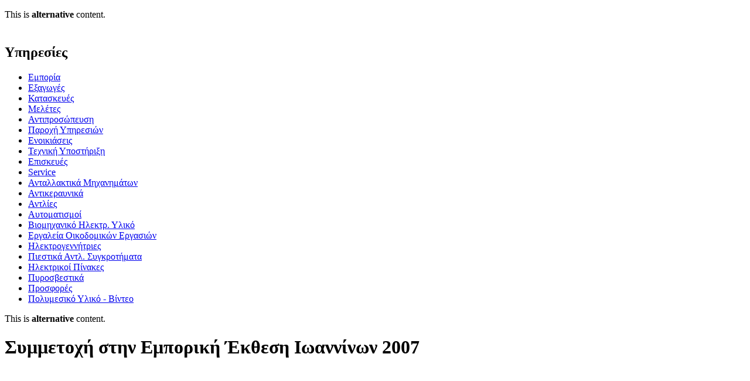

--- FILE ---
content_type: text/html; charset=utf-8
request_url: https://idroilektriki.gr/el/node/61
body_size: 5860
content:
<!DOCTYPE html PUBLIC "-//W3C//DTD XHTML 1.0 Transitional//EN" "http://www.w3.org/TR/xhtml1/DTD/xhtml1-transitional.dtd">

<html xmlns="http://www.w3.org/1999/xhtml" lang="en" xml:lang="en">
<head>
	<title>Συμμετοχή στην Εμπορική Έκθεση Ιωαννίνων 2007 | Υδροηλεκτρική | Ιωάννινα | Άλκης Παπαδημητρίου</title>
  <meta http-equiv="Content-Type" content="text/html; charset=utf-8" />
<meta name="DC.Title" content="Συμμετοχή στην Εμπορική Έκθεση Ιωαννίνων 2007" />
<meta name="description" content="Συμμετοχή στην Εμπορική Έκθεση Ιωαννίνων 2007" />
<meta name="keywords" content="ΥΔΡΟΗΛΕΚΤΡΙΚΗ,ΑΛΚΗΣ ΠΑΠΑΔΗΜΗΤΡΙΟΥ,ΑΝΤΛΙΕΣ,ΠΙΕΣΤΙΚΑ ΑΝΤΛΗΤΙΚΩΝ ΣΥΓΚΡΟΤΗΜΑΤΩΝ,ΗΛΕΚΤΡΟΓΕΝΝΗΤΡΙΕΣ,ΑΥΤΟΜΑΤΙΣΜΟΙ,ΗΛΕΚΤΡΙΚΟΙ ΠΙΝΑΚΕΣ,ΒΙΟΜΗΧΑΝΙΚΟ ΗΛΕΚΤΡΟΛΟΓΙΚΟ ΥΛΙΚΟ,ΑΝΤΙΚΕΡΑΥΝΙΚΑ,ΠΥΡΟΣΒΕΣΤΙΚΑ,ΣΚΑΠΤΙΚΑ ΚΟΜΠΡΕΣΕΡ,ΕΡΓΑΛΕΙΑ ΟΙΚΟΔΟΜΗΣ,ΑΝΤΑΛΛΑΚΤΙΚΑ ΜΗΧΑΝΗΜΑΤΩΝ,ΜΕΛΕΤΗ" />
<meta name="robots" content="index,follow" />
<link rel="shortcut icon" href="/sites/idroilektriki.gr/files/hydro_favicon.ico" type="image/x-icon" />
  <style type="text/css" media="all">@import "/modules/system/system.css";</style>
<style type="text/css" media="all">@import "/sites/all/modules/cck/content.css";</style>
<style type="text/css" media="all">@import "/sites/all/modules/date/date.css";</style>
<style type="text/css" media="all">@import "/sites/all/modules/date/date_popup/themes/white.calendar.css";</style>
<style type="text/css" media="all">@import "/sites/all/modules/date/date_popup/themes/timeentry.css";</style>
<style type="text/css" media="all">@import "/sites/all/modules/lightbox2/css/lightbox.css";</style>
<style type="text/css" media="all">@import "/sites/all/modules/panels/css/panels.css";</style>
<style type="text/css" media="all">@import "/sites/idroilektriki.gr/themes/hydro/style.css";</style>
  
  <script type="text/javascript" src="/misc/jquery.js"></script>
<script type="text/javascript" src="/misc/drupal.js"></script>
<script type="text/javascript" src="/sites/all/modules/date/date_timezone/date_timezone.js"></script>
<script type="text/javascript" src="/sites/all/modules/jquery_update/compat.js"></script>
<script type="text/javascript" src="/sites/all/modules/lightbox2/js/lightbox.js"></script>
<script type="text/javascript" src="/sites/all/modules/panels/js/panels.js"></script>
<script type="text/javascript">Drupal.extend({ settings: { "googleanalytics": { "trackOutgoing": 1, "trackMailto": 1, "trackDownload": 1, "trackDownloadExtensions": "7z|aac|avi|csv|doc|exe|flv|gif|gz|jpe?g|js|mp(3|4|e?g)|mov|pdf|phps|png|ppt|rar|sit|tar|torrent|txt|wma|wmv|xls|xml|zip", "LegacyVersion": 0 }, "lightbox2": { "rtl": false, "file_path": "/(\\w\\w/)sites/idroilektriki.gr/files", "base_path": "/", "default_image": "/sites/all/modules/lightbox2/images/brokenimage.jpg", "border_size": 10, "font_color": "000", "box_color": "fff", "top_position": "", "overlay_opacity": 0.8, "overlay_color": "000", "resize_sequence": 0, "resize_speed": 400, "fade_in_speed": 400, "slide_down_speed": 600, "use_alt_layout": false, "disable_resize": false, "disable_zoom": false, "force_show_nav": false, "loop_items": false, "node_link_text": "View Image Details", "node_link_target": false, "image_count": "Image !current of !total", "page_count": "Page !current of !total", "lite_press_x_close": "press \x3ca href=\"#\" onclick=\"hideLightbox(); return FALSE;\"\x3e\x3ckbd\x3ex\x3c/kbd\x3e\x3c/a\x3e to close", "display_image_size": "", "image_node_sizes": "()", "trigger_lightbox_classes": "", "trigger_lightbox_group_classes": "", "trigger_slideshow_classes": "", "trigger_lightframe_classes": "", "trigger_lightframe_group_classes": "", "custom_class_handler": 0, "custom_trigger_classes": "", "disable_for_gallery_lists": true, "disable_for_acidfree_gallery_lists": true, "enable_acidfree_videos": false, "slideshow_interval": 5000, "slideshow_automatic_exit": true, "show_play_pause": true, "pause_on_next_click": false, "pause_on_previous_click": true, "loop_slides": false, "iframe_width": 600, "iframe_height": 400, "iframe_border": 1, "enable_video": false } } });</script>
</head>



<body class="center not-front not-logged-in ntype-page">
	
	<div id="page_div">
		<div id="header_div">
			<!--[if !IE]> --><object type="application/x-shockwave-flash" data="/sites/idroilektriki.gr/themes/hydro/banner.swf" width="862" height="177">
		  <!-- <![endif]-->
		  <!--[if IE]><object classid="clsid:D27CDB6E-AE6D-11cf-96B8-444553540000" codebase="http://download.macromedia.com/pub/shockwave/cabs/flash/swflash.cab#version=6,0,0,0"

  width="862" height="177">
  <param name="movie" value="/sites/idroilektriki.gr/themes/hydro/banner.swf" />
  <!--><!--dgx-->
  <param name="loop" value="true" />
  <param name="menu" value="false" />
  <p>This is <b>alternative</b> content.</p></object>
<!-- <![endif]-->
		</div>
		<div id="main_menu">
			<div id="block-imagemenu-0" class="block block-imagemenu">
    <div class="content">
    <table>
<tbody>
 <tr class="odd"><td><a href="/el/node/1"><img src="/sites/idroilektriki.gr/themes/hydro/images/profil.png" alt="" title="Προφίλ" name="imagemenu_1_2" onMouseOver="document.imagemenu_1_2.src='/sites/idroilektriki.gr/themes/hydro/images/profil_over.png'" onMouseOut="document.imagemenu_1_2.src='/sites/idroilektriki.gr/themes/hydro/images/profil.png'" onfocus="document.imagemenu_1_2.src='/sites/idroilektriki.gr/themes/hydro/images/profil_over.png'" onblur="document.imagemenu_1_2.src='/sites/idroilektriki.gr/themes/hydro/images/profil.png'"></a></td><td><a href="/el/contact"><img src="/sites/idroilektriki.gr/themes/hydro/images/contact.png" alt="" title="Επικοινωνία" name="imagemenu_1_6" onMouseOver="document.imagemenu_1_6.src='/sites/idroilektriki.gr/themes/hydro/images/contact_over.png'" onMouseOut="document.imagemenu_1_6.src='/sites/idroilektriki.gr/themes/hydro/images/contact.png'" onfocus="document.imagemenu_1_6.src='/sites/idroilektriki.gr/themes/hydro/images/contact_over.png'" onblur="document.imagemenu_1_6.src='/sites/idroilektriki.gr/themes/hydro/images/contact.png'"></a></td> </tr>
</tbody>
</table>
  </div>
  <div class="block_footer">
  </div>
</div> <!-- /#block-imagemenu-0 -->

		</div>			
	
		<div id="main_div">
			<div id="content_div">
				<div id="content_left">
					<div id="block-menu-56" class="block block-menu">
    <h2 class="title">Υπηρεσίες</h2>
    <div class="content">
    
<ul class="menu">
  <li class="leaf first"><a href="/el/node/3">Εμπορία</a></li>
  <li class="leaf"><a href="/el/node/2">Εξαγωγές</a></li>
  <li class="leaf"><a href="/el/node/9">Κατασκευές</a></li>
  <li class="leaf"><a href="/el/node/4">Μελέτες</a></li>
  <li class="leaf"><a href="/el/node/41">Αντιπροσώπευση</a></li>
  <li class="leaf"><a href="/el/node/10">Παροχή Υπηρεσιών</a></li>
  <li class="leaf"><a href="/el/node/11">Ενοικιάσεις</a></li>
  <li class="leaf"><a href="/el/node/12">Τεχνική Υποστήριξη</a></li>
  <li class="leaf"><a href="/el/node/13">Επισκευές</a></li>
  <li class="leaf"><a href="/el/node/14">Service</a></li>
  <li class="leaf"><a href="/el/node/15">Ανταλλακτικά Μηχανημάτων</a></li>
  <li class="leaf"><a href="/el/node/16">Αντικεραυνικά</a></li>
  <li class="leaf"><a href="/el/node/17">Αντλίες</a></li>
  <li class="leaf"><a href="/el/node/18">Αυτοματισμοί</a></li>
  <li class="leaf"><a href="/el/node/19">Βιομηχανικό Ηλεκτρ. Υλικό</a></li>
  <li class="leaf"><a href="/el/node/20">Εργαλεία Οικοδομικών Εργασιών</a></li>
  <li class="leaf"><a href="/el/node/21">Ηλεκτρογεννήτριες</a></li>
  <li class="leaf"><a href="/el/node/22">Πιεστικά Αντλ. Συγκροτήματα</a></li>
  <li class="leaf"><a href="/el/node/23">Ηλεκτρικοί Πίνακες</a></li>
  <li class="leaf"><a href="/el/node/24">Πυροσβεστικά</a></li>
  <li class="leaf"><a href="/el/offers">Προσφορές</a></li>
  <li class="leaf last"><a href="/el/node/76">Πολυμεσικό Υλικό - Βίντεο</a></li>
</ul>
  </div>
  <div class="block_footer">
  </div>
</div> <!-- /#block-menu-56 -->

		    	
				</div>
				<div id="content_middle">
                					    <div id="content-top"><div id="block-block-6" class="block block-block">
    <div class="content">
    <!--[if !IE]> --><object type="application/x-shockwave-flash"
  data="/sites/idroilektriki.gr/themes/hydro/gallery.swf" width="444" height="149">
<!-- <![endif]-->
<!--[if IE]><object classid="clsid:D27CDB6E-AE6D-11cf-96B8-444553540000"  codebase="http://download.macromedia.com/pub/shockwave/cabs/flash/swflash.cab#version=6,0,0,0"
  width="444" height="149">
  <param name="movie" value="/sites/idroilektriki.gr/themes/hydro/gallery.swf" /><!--><!--dgx-->
  <param name="loop" value="true" />
  <param name="menu" value="false" />
  <param name="wmode" value="transparent" />
  <p>This is <b>alternative</b> content.</p></object>
<!-- <![endif]-->

  </div>
  <div class="block_footer">
  </div>
</div> <!-- /#block-block-6 -->

</div>
										<div id="main_top"></div>
					<div id="main_middle">
										 
															
																<h1 class="page_title">
						Συμμετοχή στην Εμπορική Έκθεση Ιωαννίνων 2007</h1>
																<div id="node-61" class="node ntype-page">
  <div class="content">
<div style="text-align: center"><div class="swftools-wrapper wijering-mediaplayer "><div class="swftools"><object width="400" height="320" classid="clsid:d27cdb6e-ae6d-11cf-96b8-444553540000" codebase="http://fpdownload.macromedia.com/pub/shockwave/cabs/flash/swflash.cab#version=7,0,0,0">
<param name="allowScriptAccess" value="sameDomain" />
<param name="movie"   value="https://idroilektriki.gr/sites/all/modules/swftools/shared/flash_media_player/mediaplayer.swf" />
<param name="wmode"   value="opaque" />
<param name="bgcolor" value="#FFFFFF" />
<param name="scale"   value="showall" />
<param name="quality" value="autohigh" />
<param name="align"   value="l" />
<param name="allowFullScreen"   value="true" />
<param name="base"              value="https://idroilektriki.gr/sites/idroilektriki.gr/files/" />
<param name="play"              value="false" />
<param name="menu"              value="true" />
<param name="loop"              value="false" />
<param name="FlashVars"  value="width=400&height=320&file=https://idroilektriki.gr/sites/idroilektriki.gr/files/videos/4.flv" />
<embed width="400" height="320" swliveconnect="default" src="https://idroilektriki.gr/sites/all/modules/swftools/shared/flash_media_player/mediaplayer.swf" wmode="opaque" bgcolor="#FFFFFF" scale="showall" quality="autohigh" loop="false" menu="true" play="false" name="" base="https://idroilektriki.gr/sites/idroilektriki.gr/files/" allowFullScreen="true" salign="tl" FlashVars="width=400&height=320&file=https://idroilektriki.gr/sites/idroilektriki.gr/files/videos/4.flv" allowScriptAccess="sameDomain" type="application/x-shockwave-flash" pluginspage="http://www.macromedia.com/go/getflashplayer" />
</object></div>
</div></swf>
<p>Συμμετοχή στην Εμπορική Έκθεση Ιωαννίνων 2007</p>
</div>
<p>&nbsp;</p>
<div class="photos_idro">
</div>
<div style="clear:both"></div>  </div>
</div> <!-- /#node-61 -->

																<div id="content-bottom"><div id="block-block-3" class="block block-block">
    <div class="content">
    <div align="center" style="padding-top: 10px;"><img alt="" src="/sites/idroilektriki.gr/themes/hydro/images/footer_logo.jpg" /></div>
  </div>
  <div class="block_footer">
  </div>
</div> <!-- /#block-block-3 -->

</div>
								
				</div>
				<div id="main_bottom"></div>   
				</div>
				<div id="content_right">
					<div id="block-translation-0" class="block block-translation">
    <h2 class="title">Languages</h2>
    <div class="content">
    <div class="item-list"><ul><li><span class="i18n-link"><a href="/de/node/62"><img src="/sites/all/modules/i18n/flags/de.png"  class="i18n-icon" width="16" height="12" alt="German" /></a>&nbsp;<a href="/de/node/62">German</a></span></li><li><span class="i18n-link"><a href="/el/node/61" class="active"><img src="/sites/all/modules/i18n/flags/el.png"  class="i18n-icon" width="16" height="12" alt="Greek" /></a>&nbsp;<a href="/el/node/61" class="active">Greek</a></span></li></ul></div>  </div>
  <div class="block_footer">
  </div>
</div> <!-- /#block-translation-0 -->

<div id="block-block-1" class="block block-block">
    <h2 class="title">Επικοινωνία</h2>
    <div class="content">
    <p>&nbsp;</p>
<table border="0" cellspacing="1" cellpadding="1">
<tbody>
<tr>
<td>
<div align="center"><img src="/sites/idroilektriki.gr/files/address.jpg" alt="" height="35" width="35" /></div>
</td>
<td>
<div align="center">
<p class="info_p">Λεωφόρος<br />             Αρχιεπισκόπου<br />             Μακαρίου 3<br />             Ιωάννινα</p>
</div>
</td>
</tr>
<tr>
<td>&nbsp;</td>
<td>&nbsp;</td>
</tr>
<tr>
<td><img src="/sites/idroilektriki.gr/files/phone.jpg" alt="" height="35" width="35" /></td>
<td>
<div align="center">
<p class="info_p">26510-75195</p>
</div>
</td>
</tr>
<tr>
<td>&nbsp;</td>
<td>&nbsp;</td>
</tr>
<tr>
<td><img src="/sites/idroilektriki.gr/files/mail.jpg" alt="" height="35" width="35" /></td>
<td>
<div align="center">
<p class="info_p"><a href="mailto:info@idroilektriki.gr"><span style="font-family:&quot;helvetica neue&quot;,&quot;serif&quot;;color:black"><a href="mailto:idroilektriki@yahoo.gr" target="_blank">idroilektriki@yahoo.gr</a></span></a></p>
</div>
</td>
</tr>
</tbody>
</table>
  </div>
  <div class="block_footer">
  </div>
</div> <!-- /#block-block-1 -->

<div id="block-gmaplocation-image" class="block block-gmaplocation">
    <h2 class="title">Βρείτε μας</h2>
    <div class="content">
    <a href="/el/gmaplocation"><img alt="Google Map" src="http://maps.google.com/staticmap?zoom=15&amp;size=160x120&amp;markers=46.051426,14.505965&amp;key=ABQIAAAASwvUOtYfxMzNn58rkRIfsBSEUwoIhhzQXOWPvzZaG_HblQTRGxQCTwjDtZoGv_zhTLb19xGZHNZykQ" /></a>  </div>
  <div class="block_footer">
  </div>
</div> <!-- /#block-gmaplocation-image -->

		    	
				</div>
			</div>		
		</div>
		
		<div id="footer">
										
			            <div style="text-align:center; padding-top:10px"></div>
		</div>
	
	</div>
	<script type="text/javascript" src="/sites/idroilektriki.gr/themes/hydro/ieupdate.js"></script>
   
  <script type="text/javascript" src="/sites/all/modules/google_analytics/googleanalytics.js"></script>
<script type="text/javascript">var gaJsHost = (("https:" == document.location.protocol) ? "https://ssl." : "http://www.");document.write(unescape("%3Cscript src='" + gaJsHost + "google-analytics.com/ga.js' type='text/javascript'%3E%3C/script%3E"));</script>
<script type="text/javascript">var pageTracker = _gat._getTracker("UA-9037252-1");pageTracker._trackPageview();</script>
 
  
</body>
</html>